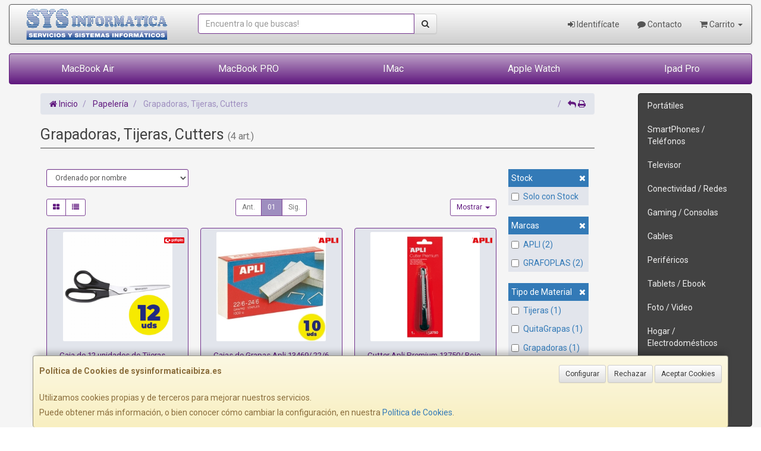

--- FILE ---
content_type: image/svg+xml
request_url: https://imagenes.web4pro.es/marcas/svg/apli.svg
body_size: 1096
content:
<svg xmlns="http://www.w3.org/2000/svg" xml:space="preserve" style="enable-background:new 0 0 119 34" viewBox="0 0 119 34"><defs><filter id="a" width="119" height="34" x="0" y="0" filterUnits="userSpaceOnUse"><feColorMatrix values="1 0 0 0 0 0 1 0 0 0 0 0 1 0 0 0 0 0 1 0"/></filter></defs><mask id="b" width="119" height="34" x="0" y="0" maskUnits="userSpaceOnUse"><g style="filter:url(#a)"><path d="M0 0h119v34H0V0z" style="fill-rule:evenodd;clip-rule:evenodd;fill:#fff"/></g></mask><path d="M60.5 15.3c-.6.6-1.5 1.1-2.5 1.1h-3.4v-9h3.2c1.4 0 2.8.9 3.3 2.1.3.5.4 1.4.4 2.5 0 .9 0 1.7-.2 2.1-.1.5-.8 1.2-.8 1.2zM42.7 1.1v32.8h12.2V22.3h13.3c2.9 0 5.9-3.5 5.9-6v-9s-.4-6.1-6.1-6.2H42.7zm63.6 32.7H119V1h-12.7v32.8zM.5 3.3C.5 1.7 1.7.5 3.3.5c1.6 0 2.8 1.2 2.8 2.8 0 1.6-1.2 2.8-2.8 2.8C1.7 6.1.5 4.9.5 3.3zm-.5 0c0 1.8 1.5 3.3 3.3 3.3s3.3-1.5 3.3-3.3C6.6 1.5 5.1 0 3.3 0S0 1.5 0 3.3zM2.6 3V1.8h.9c.5 0 .9.2.9.6S4 3 3.4 3h-.8zm0 .5h.8l1.1 1.7H5L3.9 3.5c.5-.1 1-.4 1-1.1 0-.7-.4-1.1-1.3-1.1H2.1v3.9h.5V3.5zm75-2.4v32.8h25.2v-7.5H90.2V1.1H77.6zM21 9.9l-3 12.3h5.8L21 9.9zm8.4-8.7H11.8L2.5 34h12.8l1.3-5.5H25l1.5 5.4h13.1L29.4 1.2z" style="mask:url(#b);fill-rule:evenodd;clip-rule:evenodd;fill:#df1217"/></svg>